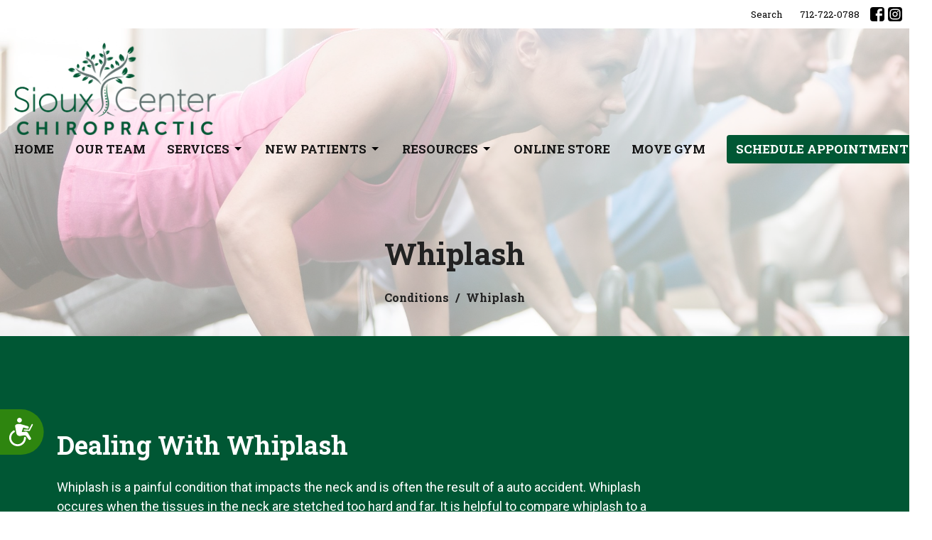

--- FILE ---
content_type: text/html; charset=utf-8
request_url: https://siouxcenterchiropractic.com/conditions/whiplash
body_size: 8531
content:
<!DOCTYPE html>
<html lang="en">
  <head>
  <meta charset="UTF-8">
  <meta content="IE=edge" http-equiv="X-UA-Compatible"/>
  <meta content="width=device-width, initial-scale=1.0" name="viewport"/>
  <meta content="Sioux Chiropractic Wellness Center" name="author"/>

  <title>
    Whiplash | Sioux Centre Chiropractic &amp; Wellness Center in Sioux Center IA
  </title>
  <meta content="whiplash, neck pain, back pain, auto accident injury, car accident injury" name="keywords" />
        <meta name="description" content="Treating whiplash and auto accident injuries in Sioux Center." />

    <meta name="robots" content="index,follow" />
  
    <!-- social meta start -->
  <meta property="og:site_name" content="Sioux Chiropractic Wellness Center" />
  <meta property="og:title" content="Whiplash | Sioux Centre Chiropractic &amp; Wellness Center in Sioux Center IA" />
  <meta property="og:url" content="https://siouxcenterchiropractic.com/conditions/whiplash"/>
  <link rel="canonical" href="https://siouxcenterchiropractic.com/conditions/whiplash">

  <meta property="og:type" content="article" />
  <meta property="og:description" content="Treating whiplash and auto accident injuries in Sioux Center." />
  <meta itemprop="name" content="Whiplash | Sioux Centre Chiropractic &amp; Wellness Center in Sioux Center IA">
<!-- social meta end -->

  <link href="https://d2t6o06vr3cm40.cloudfront.net/2023/06/23/10/45/38/0e863bf4-82a7-46cd-b94f-8fc04ae034ee/Untitled%20design%20(45).png" rel="shortcut icon" type="image/x-icon" />
  <meta name="csrf-param" content="authenticity_token" />
<meta name="csrf-token" content="Gj0SJiEMbZ56jSkOTP0jhI5Eeb9qNLvhTXAzC8wObXgaZmFSha2uM5GnYll5Tbojfc4pQBA07DY0Kfe4UFou5w==" />

  <link rel="stylesheet" media="all" href="/assets/application-b0e5c1309ec155e0d41937111b9b480ef864a99845c8d2138af7f7dcc8065a42.css" />
<link rel="stylesheet" media="all" href="https://fonts.googleapis.com/css2?family=Material+Symbols+Outlined:opsz,wght,FILL,GRAD@24,200,0,0" />
  <link rel="stylesheet" media="all" href="/themes/stylesheet.css?timestamp=2025-12-11+13%3A49%3A39+-0800" />
  <link rel="stylesheet" media="all" href="/assets/overrides-e1fa0735c16e6924e3da047b6a198a286f8d94e63c25ab8d33612351c583d83f.css" />
  <link rel="stylesheet" media="print" href="/assets/print-f5a25481c048167b4d9d530927f5328ef0bdef89750d1076f8f566d5141e1feb.css" />

    <link href="https://fonts.googleapis.com/css?family=Roboto+Slab:400,400i,700,700i" rel="stylesheet" type="text/css" />
    <link href="https://fonts.googleapis.com/css?family=Roboto:400,400i,700,700i" rel="stylesheet" type="text/css" />

  <script>
    // Configure sentryOnLoad before adding the Loader Script
    window.sentryOnLoad = function () {
      Sentry.init({
        environment: "production",
        initialScope: {
          tags: {
            "organization.id": "11092",
            aspect: "frontend"
          }
        }
      });
    };
  </script>
  <script
    src="https://js.sentry-cdn.com/94b09a2c1e465a745170fd2d8fd6138d.min.js"
    crossorigin="anonymous"
  ></script>

    <script src="/assets/application-b1fcaa2689cc89550b28a85ea44103cc209d81fe205f90a860b980e116b11b69.js"></script>

  <script>
    if (typeof tinymce !== 'undefined') { tinymce.util.XHR.on('beforeSend', setupTinyMCEHeaders); }
  </script>


      <script
        async
        src="https://www.googletagmanager.com/gtag/js?id=G-7KWN4PCCYC"
      ></script>
      <script>
          /* One or more of the GA accounts are used internally for platform tracking */
        window.dataLayer = window.dataLayer || [];
        function gtag(){dataLayer.push(arguments);}
        gtag('js', new Date());
          gtag('config', 'G-7KWN4PCCYC');
          gtag('config', 'GTM-PR9B4PVX');
      </script>

  <!-- Accessibility Code for "siouxcenterchiropractic.com" --> <script> window.interdeal = { "sitekey": "503a01de56a43406661402de15513213", "Position": "Left", "Menulang": "EN", "domains": { "js": "https://cdn.equalweb.com/", "acc": "https://access.equalweb.com/" }, "btnStyle": { "vPosition": [ "80%", null ], "scale": [ "0.8", "0.8" ], "color": { "main": "#2e850f", "second": "" }, "icon": { "type": 7, "shape": "semicircle", "outline": false } } }; (function(doc, head, body){ var coreCall = doc.createElement('script'); coreCall.src = 'https://cdn.equalweb.com/core/4.2.2/accessibility.js'; coreCall.defer = true; coreCall.integrity = 'sha512-5JFUorutIyGmP61zRJjdTke6AFi8/IYzJ6pyQL0UpUqwMNDuukmNH2qv2s+lj0X6MPtblMt4KgWLoDmqrTa5kg=='; coreCall.crossOrigin = 'anonymous'; coreCall.setAttribute('data-cfasync', true ); body? body.appendChild(coreCall) : head.appendChild(coreCall); })(document, document.head, document.body); </script>
</head>

  <body
    class="body_whiplash
      body_program_35
      scroll-to-anchor  Whiplash
      
      
      
      relative d-flex flex-column
    "
    
  >
    



    

    <div class="js-menus w-100 h-0 z-index-1 js-main-menu-opaque sticky-navbar  bg-none z-index-navbar">
        <nav
    class="
      header-layout-topbar relative px-1 bg-primary-counter
       %>
    "
  >
      <div
        class="pos pos-cover bg-primary-counter"
      ></div>
    <ul class="topbar-nav topbar-right">

        <li class="mr-auto">
          
        </li>




        <li>
          <a class="btn btn-link-primary btn-sm" href="/search">Search</a>
        </li>


        <li>
          <a class="btn btn-link-primary btn-sm" href="tel:+17127220788">712-722-0788</a>
        </li>


          

  <li class="social-icon-list-item ">
    <a class="svg-link social-icon-link" target="_blank" title="Social Link: Facebook (opens in new window)" href="https://www.facebook.com/siouxcenterchiropracticwellnessclinic/">
      <svg xmlns="http://www.w3.org/2000/svg" xmlns:xlink="http://www.w3.org/1999/xlink" x="0px" y="0px" width="24" height="24" viewBox="0 0 24 24" style="enable-background:new 0 0 24 24;" xml:space="preserve" class="social-icon-svg topbar-svg-sm">
<path d="M24,0v24H0V0H24z M20,2.7h-3.3c-2.5,0-4.7,2.1-4.7,4.7v3.3H9.3v4H12V24h4v-9.3h4v-4h-4V8c0-0.8,0.5-1.3,1.3-1.3H20V2.7z"></path>
</svg>

</a>  </li>
  <li class="social-icon-list-item ">
    <a class="svg-link social-icon-link" target="_blank" title="Social Link: Instagram (opens in new window)" href="https://www.instagram.com/sioux.center.chiropractic/">
      <svg xmlns="http://www.w3.org/2000/svg" xmlns:xlink="http://www.w3.org/1999/xlink" x="0px" y="0px" width="24" height="24" viewBox="0 0 24 24" style="enable-background:new 0 0 24 24;" xml:space="preserve" class="social-icon-svg topbar-svg-sm">
<circle cx="12" cy="12" r="2.7"></circle>
<path d="M15.9,4.9H8.1c-1.7,0-3.2,1.5-3.2,3.2V16c0,1.7,1.5,3.2,3.2,3.2H16c1.7,0,3.2-1.5,3.2-3.2V8.1C19.1,6.4,17.6,4.9,15.9,4.9z   M12,16.4c-2.4,0-4.4-2-4.4-4.4s2-4.4,4.4-4.4s4.4,2,4.4,4.4S14.4,16.4,12,16.4z M16.7,8.4c-0.7,0-1.1-0.5-1.1-1.1  c0-0.7,0.5-1.1,1.1-1.1c0.7,0,1.1,0.5,1.1,1.1C17.7,8,17.3,8.4,16.7,8.4z"></path>
<path d="M24,0H0v24h24V0z M20.9,15.7c0,2.8-2.3,5.2-5.2,5.2H8.3c-2.8,0-5.2-2.3-5.2-5.2V8.3c0-2.8,2.3-5.2,5.2-5.2h7.5  c2.8,0,5.2,2.3,5.2,5.2C20.9,8.3,20.9,15.7,20.9,15.7z"></path>
</svg>

</a>  </li>


    </ul>
  </nav>

      <div class="sticky-navbar-placeholder" style="display: none;"></div>


<nav id="main_menu" class="relative bg-primary-counter bg-none p-2 p-md-3">
  <div class="bg-gradient-primary-counter pos pos-cover js-main-menu-background-opacity" style="--main-menu-opacity: 0.0;"></div>
  <div class="d-md-flex flex-wrap ">
    <div class="relative d-flex d-md-block mr-md-3 flex-shrink-0">
      
    <a class="main-menu-logo main-menu-rycroft-logo " href="/">
      <img alt="Sioux Chiropractic Wellness Center" class="logo-size-large" src="https://d2t6o06vr3cm40.cloudfront.net/2021/06/29/15/05/29/ff7bb5c8-d4a6-495e-9821-462a3417be70/SCchiro_GreenGunmetal.png" />
</a>
      <button type="button" class="btn bg-none p-1 border-0 main-menu-hidden-md ml-auto collapsed pr-0" data-toggle="collapse" data-target="#main_menu_collapse" aria-expanded="false">
  <span class="sr-only">Toggle navigation</span>
  <span class="svg-link">
    <svg xmlns="http://www.w3.org/2000/svg" height="24" viewBox="0 0 24 24" width="24">
    <path d="M0 0h24v24H0z" fill="none"></path>
    <path d="M3 18h18v-2H3v2zm0-5h18v-2H3v2zm0-7v2h18V6H3z"></path>
</svg>
 Menu
  </span>
</button>

    </div>

    <div class="collapse main-menu-collapse-md ml-auto text-center" id="main_menu_collapse">
      <ul class="main-menu-list main-menu-rycroft-list align-items-md-center">
          
  <li class="menu-item">
    <a class="menu-link " href="/">Home</a>
  </li>


          
  <li class="menu-item">
    <a class="menu-link " href="/about">Our Team</a>
  </li>


                <!-- Hide if no submenus shown to user -->
      <li class="dropdown menu-item">
        <a href="#" class="menu-link svg-link" data-toggle="dropdown">
          Services<svg xmlns="http://www.w3.org/2000/svg" height="20" viewBox="0 0 20 20" width="20" class="inline-svg">
    <path d="M7 7l5 5 5-5z"></path>
    <path d="M0 0h20v20H0z" fill="none"></path>
</svg>

        </a>
        <ul
          class="
            dropdown-menu 
            bg-primary-counter
          "
          role="menu"
        >
            <li
              class="
                treatments_menu_item_0
                dropdown-item
                text-center-mobile
              "
            >
              <a class="dropdown-link" href="/collections/treatments">Treatments</a>
            </li>
            <li
              class="
                conditions_menu_item_1
                dropdown-item
                text-center-mobile
              "
            >
              <a class="dropdown-link" href="/collections/conditions">Conditions</a>
            </li>
        </ul>
      </li>


                <!-- Hide if no submenus shown to user -->
      <li class="dropdown menu-item">
        <a href="#" class="menu-link svg-link" data-toggle="dropdown">
          New Patients<svg xmlns="http://www.w3.org/2000/svg" height="20" viewBox="0 0 20 20" width="20" class="inline-svg">
    <path d="M7 7l5 5 5-5z"></path>
    <path d="M0 0h20v20H0z" fill="none"></path>
</svg>

        </a>
        <ul
          class="
            dropdown-menu 
            bg-primary-counter
          "
          role="menu"
        >
            <li
              class="
                what_to_expect_menu_item_0
                dropdown-item
                text-center-mobile
              "
            >
              <a class="dropdown-link" href="/pages/what-to-expect">What To Expect</a>
            </li>
            <li
              class="
                payment_options_menu_item_1
                dropdown-item
                text-center-mobile
              "
            >
              <a class="dropdown-link" href="/pages/payment-options">Payment Options</a>
            </li>
            <li
              class="
                online_forms_menu_item_2
                dropdown-item
                text-center-mobile
              "
            >
              <a class="dropdown-link" href="/pages/online-forms">Online Forms</a>
            </li>
            <li
              class="
                our_story_menu_item_3
                dropdown-item
                text-center-mobile
              "
            >
              <a class="dropdown-link" href="/pages/our-story">Our Story</a>
            </li>
        </ul>
      </li>


                <!-- Hide if no submenus shown to user -->
      <li class="dropdown menu-item">
        <a href="#" class="menu-link svg-link" data-toggle="dropdown">
          Resources<svg xmlns="http://www.w3.org/2000/svg" height="20" viewBox="0 0 20 20" width="20" class="inline-svg">
    <path d="M7 7l5 5 5-5z"></path>
    <path d="M0 0h20v20H0z" fill="none"></path>
</svg>

        </a>
        <ul
          class="
            dropdown-menu 
            bg-primary-counter
          "
          role="menu"
        >
            <li
              class="
                blog_menu_item_0
                dropdown-item
                text-center-mobile
              "
            >
              <a class="dropdown-link" href="/blog">Blog</a>
            </li>
            <li
              class="
                contact_menu_item_1
                dropdown-item
                text-center-mobile
              "
            >
              <a class="dropdown-link" href="/contact">Contact</a>
            </li>
            <li
              class="
                good_faith_estimate_menu_item_2
                dropdown-item
                text-center-mobile
              "
            >
              <a class="dropdown-link" href="/pages/good-faith-estimate">Good Faith Estimate</a>
            </li>
            <li
              class="
                faq_menu_item_3
                dropdown-item
                text-center-mobile
              "
            >
              <a class="dropdown-link" href="/FAQ">FAQ</a>
            </li>
        </ul>
      </li>


          
  <li class="menu-item">
    <a class="menu-link " target="_blank" href="https://siouxcenterchiro.nutridyn.com/">Online Store</a>
  </li>


          
  <li class="menu-item">
    <a class="menu-link " target="_blank" href="https://movesiouxcenter.com/">Move Gym</a>
  </li>


                <!-- Hide if no submenus shown to user -->
      <li class="dropdown menu-item">
        <a href="#" class="menu-link svg-link" data-toggle="dropdown">
          Schedule Appointment<svg xmlns="http://www.w3.org/2000/svg" height="20" viewBox="0 0 20 20" width="20" class="inline-svg">
    <path d="M7 7l5 5 5-5z"></path>
    <path d="M0 0h20v20H0z" fill="none"></path>
</svg>

        </a>
        <ul
          class="
            dropdown-menu dropdown-menu-right
            bg-primary-counter
          "
          role="menu"
        >
            <li
              class="
                new_patients_menu_item_0
                dropdown-item
                text-center-mobile
              "
            >
              <a class="dropdown-link" href="https://siouxcenterchiropractic.com/pages/schedule-an-appointment">New Patients</a>
            </li>
            <li
              class="
                existing_patients_menu_item_1
                dropdown-item
                text-center-mobile
              "
            >
              <a class="dropdown-link" href="https://siouxcenterchiropractic.com/pages/call-to-book">Existing Patients</a>
            </li>
        </ul>
      </li>


      </ul>

      

    </div>
  </div>
</nav>

    </div>


          <div class="header relative d-flex py-3 py-md-5 bg-cover bg-none overflow-hidden logo-offset-large topbar-offset bg-default " style="--background-image-url: url(&#39;/df_media/W1siZiIsIjIwMjAvMDcvMjQvMDkvMjQvNTIvNmU3ZDhlZGMtMDIxMC00NzM0LTliZWYtZWE5YmQ0NmFlODNjL2tldHRsZWJlbGxzIHdvbWFuLmpwZyJdLFsicCIsInRodW1iIiwiMjAwMHgxNTAwXHUwMDNlIl1d/kettlebells%20woman.jpg?sha=4a8c66f60dd683d5&#39;); --background-image-url-webp: url(&#39;https://d2t6o06vr3cm40.cloudfront.net/2024/05/15/16/16/23/3c9057a5-9d74-467d-a035-e794a92bb10b/kettlebells%20woman.jpg&#39;); background-position: default; min-height: 50vh;">
  <div class="bg-default pos pos-cover" style="opacity:0.5;"></div>


  <div class="container relative d-flex flex-column">
    
    <div class="my-auto pt-5">
        <div class="text-center">
          <div class="relative d-inline-block">
            <h1 class="header-heading ">
              <span class="">
                Whiplash
              </span>
            </h1>
          
          </div>
        </div>
        
        
    </div>

      <div class="text-center pt-3">
          <ol class="header-breadcrumb breadcrumb py-1 text-overflow d-none d-sm-block">
        <li><a href="/collections/conditions">Conditions</a></li>
        <li class="active">Whiplash</li>
  </ol>

      </div>
    
  </div>

  
  <!--<div class="pos pos-b-1 pos-l-1">
    <button class="js-play-video-button p-2 bg-none border-0 d-none" style="opacity: 0.5;">
    </button>
    <button class="js-pause-video-button p-2 bg-none border-0 d-none" style="opacity: 0.5;">
    </button>
    <div class="js-loading-video-button">
      <div class="d-flex p-2" style="opacity: 0.5;">
      </div>
    </div>
  </div>-->

  
</div>




          <main role="main" class='content flex-grow-1  program_35 clearfix m-0 p-0'>
            







<div class="">


    <div class="js-sortable-top">
    </div>

    <div id="page_content" class="relative ">
      <div class="container">
        

  <div class="program-page">
    <div class="row">
      <div class="col-sm-4 sidebar" style="min-height: 0;">
        

        
      </div>

      <div class="col-md-8 " style="min-height: 0;">


        





      </div>
    </div>
  </div>

      </div>
    </div>

            <div id="block-330"  class="relative block-wrapper  " data-block="330">
    <div class="js-block-container ">

        <div class="js-block-adjust-padding py-3 py-md-10 bg-secondary relative bg-cover bg-none overflow-hidden js-block-height js-block-background js-block-background-photo " style=" min-height: 45vh;">

          <div class="bg-secondary pos pos-cover js-block-background js-block-opacity" style="opacity: 1.0;" data-block-overlay> </div>


          <div class="container">
  <div class="row-flex">

    <div id="block_330" class="sortable col-sm-9 d-flex flex-column">
      <div class="my-auto">


          <div id="block_element_275" class="element sortable-item mb-3">
              <h2>Dealing With Whiplash
              </h2>
            <h3></h3>
              <div class="accent-color text-default text-size-medium"><p>Whiplash is a painful condition that impacts the neck and is often the result of a auto accident. Whiplash occures when the tissues in the neck are stetched too hard and far. It is helpful to compare whiplash to a rope that frays when it is pulled beyond its capacity and then begins to fray. Whiplash can be very debilitating and painful and need proper treatment in order to releive its symptoms.</p>
<p>To learn more about whiplash and how you can get pain free contact our team today.&nbsp;</p></div>
            
          </div>
            

      </div>
    </div>

    <div
      class="col-sm-3 hidden-xs hidden-sm js-block-height"
      style="min-height: 45vh;"
    ></div>

  </div>
</div>


          <div class="pos z-index-100" style="top: 2px; right: 70px;">
            <div id= "visibility-status-icon-block-330" style="height: 18px;" data-toggle="tooltip" data-placement="left" title="Block hidden">
            </div>
          </div>
        </div>


    </div>
  </div>



            <div id="block-344"  class="relative block-wrapper  " data-block="344">
    <div class="js-block-container ">

        <div class="d-flex align-items-center text-center py-3 js-block-adjust-padding py-3 py-md-10 bg-primary-counter relative bg-cover bg-none overflow-hidden js-block-height js-block-background js-block-background-photo " style=" min-height: 45vh;">

          <div class="bg-primary-counter pos pos-cover js-block-background js-block-opacity" style="opacity: 1.0;" data-block-overlay> </div>


          
<div class="container relative">


  <div id="block_344" class="sortable">
      <div id="block_element_284" class="element sortable-item mb-3">
          <h2>Want to take control of your pain?
          </h2>
        <h3>Schedule with one of our doctors today!</h3>
          <a class="btn-secondary  btn-lg  mt-1 btn z-index-100 js-block-btn-one" href="tel:17127220788">Call Us</a>

      </div>
        
  </div>

</div>


          <div class="pos z-index-100" style="top: 2px; right: 70px;">
            <div id= "visibility-status-icon-block-344" style="height: 18px;" data-toggle="tooltip" data-placement="left" title="Block hidden">
            </div>
          </div>
        </div>


    </div>
  </div>




</div>

  <span class="js-display-page-position-bottom"></span>

  



          </main>



          <div class="footer footer-sayward bg-none bg-dark">
  <div class="bg-footer pt-3" style=" min-height: 30vh;">
    <div class="bg-dark pos pos-cover" style="opacity:1.0;"></div>
    <div class="relative container">
      <div class="d-sm-flex row">
        <div class="col-sm-12">
            <ul class="list-unstyled d-sm-flex flex-wrap footer-main-menu">
              
  
    
          <li class="menu-item list-mr-4 mb-sm-3">
      <a class="menu-link" href="/">Home</a>
  </li>

          <li class="menu-item list-mr-4 mb-sm-3">
      <a class="menu-link" href="/about">Our Team</a>
  </li>

        

    <!-- Hide if no submenus shown to user -->
    <li class="dropdown menu-item list-mr-4 mb-sm-3">
      <a href="#" class="svg-link" data-toggle="dropdown">
        Services<svg xmlns="http://www.w3.org/2000/svg" height="20" viewBox="0 0 20 20" width="20" class="inline-svg">
    <path d="M7 7l5 5 5-5z"></path>
    <path d="M0 0h20v20H0z" fill="none"></path>
</svg>

      </a>
      <ul
        class="
          dropdown-menu 
          bg-dark
        "
        role="menu"
      >
          <li
            class="
              treatments_menu_item_2
              dropdown-item
            "
          >
              <a class="dropdown-link" href="/collections/treatments">Treatments</a>
          </li>
          <li
            class="
              conditions_menu_item_2
              dropdown-item
            "
          >
              <a class="dropdown-link" href="/collections/conditions">Conditions</a>
          </li>
      </ul>
    </li>


        

    <!-- Hide if no submenus shown to user -->
    <li class="dropdown menu-item list-mr-4 mb-sm-3">
      <a href="#" class="svg-link" data-toggle="dropdown">
        New Patients<svg xmlns="http://www.w3.org/2000/svg" height="20" viewBox="0 0 20 20" width="20" class="inline-svg">
    <path d="M7 7l5 5 5-5z"></path>
    <path d="M0 0h20v20H0z" fill="none"></path>
</svg>

      </a>
      <ul
        class="
          dropdown-menu 
          bg-dark
        "
        role="menu"
      >
          <li
            class="
              what_to_expect_menu_item_3
              dropdown-item
            "
          >
              <a class="dropdown-link" href="/pages/what-to-expect">What To Expect</a>
          </li>
          <li
            class="
              payment_options_menu_item_3
              dropdown-item
            "
          >
              <a class="dropdown-link" href="/pages/payment-options">Payment Options</a>
          </li>
          <li
            class="
              online_forms_menu_item_3
              dropdown-item
            "
          >
              <a class="dropdown-link" href="/pages/online-forms">Online Forms</a>
          </li>
          <li
            class="
              our_story_menu_item_3
              dropdown-item
            "
          >
              <a class="dropdown-link" href="/pages/our-story">Our Story</a>
          </li>
      </ul>
    </li>


        

    <!-- Hide if no submenus shown to user -->
    <li class="dropdown menu-item list-mr-4 mb-sm-3">
      <a href="#" class="svg-link" data-toggle="dropdown">
        Resources<svg xmlns="http://www.w3.org/2000/svg" height="20" viewBox="0 0 20 20" width="20" class="inline-svg">
    <path d="M7 7l5 5 5-5z"></path>
    <path d="M0 0h20v20H0z" fill="none"></path>
</svg>

      </a>
      <ul
        class="
          dropdown-menu 
          bg-dark
        "
        role="menu"
      >
          <li
            class="
              blog_menu_item_4
              dropdown-item
            "
          >
              <a class="dropdown-link" href="/blog">Blog</a>
          </li>
          <li
            class="
              contact_menu_item_4
              dropdown-item
            "
          >
              <a class="dropdown-link" href="/contact">Contact</a>
          </li>
          <li
            class="
              good_faith_estimate_menu_item_4
              dropdown-item
            "
          >
              <a class="dropdown-link" href="/pages/good-faith-estimate">Good Faith Estimate</a>
          </li>
          <li
            class="
              faq_menu_item_4
              dropdown-item
            "
          >
              <a class="dropdown-link" href="/FAQ">FAQ</a>
          </li>
      </ul>
    </li>


          <li class="menu-item list-mr-4 mb-sm-3">
      <a class="menu-link" target="_blank" href="https://siouxcenterchiro.nutridyn.com/">Online Store</a>
  </li>

          <li class="menu-item list-mr-4 mb-sm-3">
      <a class="menu-link" target="_blank" href="https://movesiouxcenter.com/">Move Gym</a>
  </li>

        

    <!-- Hide if no submenus shown to user -->
    <li class="dropdown menu-item list-mr-4 mb-sm-3">
      <a href="#" class="svg-link" data-toggle="dropdown">
        Schedule Appointment<svg xmlns="http://www.w3.org/2000/svg" height="20" viewBox="0 0 20 20" width="20" class="inline-svg">
    <path d="M7 7l5 5 5-5z"></path>
    <path d="M0 0h20v20H0z" fill="none"></path>
</svg>

      </a>
      <ul
        class="
          dropdown-menu dropdown-menu-right
          bg-dark
        "
        role="menu"
      >
          <li
            class="
              new_patients_menu_item_7
              dropdown-item
            "
          >
              <a class="dropdown-link" href="https://siouxcenterchiropractic.com/pages/schedule-an-appointment">New Patients</a>
          </li>
          <li
            class="
              existing_patients_menu_item_7
              dropdown-item
            "
          >
              <a class="dropdown-link" href="https://siouxcenterchiropractic.com/pages/call-to-book">Existing Patients</a>
          </li>
      </ul>
    </li>


    
  

              
  
    
          <li class="menu-item list-mr-4">
      <a class="menu-link" href="/contact">Contact</a>
  </li>

          <li class="menu-item list-mr-4">
      <a class="menu-link" href="/pages/privacy-policy">Privacy Policy</a>
  </li>

          <li class="menu-item list-mr-4">
      <a class="menu-link" href="/pages/terms-and-conditions-for-sioux-center-chiropractic">Terms And Conditions</a>
  </li>

          <li class="menu-item list-mr-4">
      <a class="menu-link" href="/pages/accessibility-statement">Accessibility Statement</a>
  </li>

    
  

            </ul>
              <hr class="footer-main-menu-hr">
          <div class="d-sm-flex row flex-wrap">
            

            

            

<div class="col-sm-6 col-md-4 col-lg-3 mb-5">
      <ul class="list-unstyled mb-0 ">
          <li class="mb-2">
              <h2 class="footer-heading ">Location</h2>
            <div class="footer-text">
              81 W 1st St
                <br/>
                Sioux Center, IA
                <br/>
                51250 USA
                <br/>
                <a target="_blank" aria-label="Map opens in new window" href="https://www.google.ca/maps/place/83+W+1st+St,+Sioux+Center,+IA+51250,+USA/@43.0770783,-96.1787318,17z/data=!3m1!4b1!4m5!3m4!1s0x878c33dd20809a5b:0x459c86fdb3f0d477!8m2!3d43.0770783!4d-96.1765431">View Map</a>
            </div>
          </li>
      </ul>

</div>

            
  <div class="col-sm-6 col-md-4 col-lg-3 mb-5">
    <h2 class="footer-heading ">Office Hours</h2>
    <div class="footer-text mb-3">
      <p>Sunday-             Closed 
<br />Monday-            8 AM - 5 PM
<br />Tuesday-            8 AM - 5 PM
<br />Wednesday-      8 AM - 5 PM
<br />Thursday-          8 AM - 5 PM
<br />Friday-                8 AM - 5 PM
<br />Saturday-           Closed</p>
    </div>
  </div>

            
  <div class="col-sm-6 col-md-4 col-lg-6 mb-5">
      <h2 class="footer-heading ">Contact</h2>

    <ul class="list-unstyled footer-text ">
        <li class="mt-1 d-sm-flex">
          <p><span class="footer-item-label mr-1">Phone:</span><br /><a href="tel:+17127220788">712-722-0788</a></p>
        </li>

        <li class="mt-1 d-sm-flex">
          
          <p><span class="footer-item-label mr-1">Email:</span><br /><a encode="javascript" class="word-break-all" href="mailto:frontdesk@siouxcenterchiropractic.com">frontdesk@siouxcenterchiropractic.com</a></p>
        </li>
    </ul>
  </div>

          </div>
        </div>
      </div>
      

  <div class="mb-3">
    <ul class="list-unstyled d-flex mb-0 justify-content-center justify-content-sm-start">
      

  <li class="social-icon-list-item list-mr-3 rounded-sm overflow-hidden d-flex">
    <a class="svg-link social-icon-link" target="_blank" title="Social Link: Facebook (opens in new window)" href="https://www.facebook.com/siouxcenterchiropracticwellnessclinic/">
      <svg xmlns="http://www.w3.org/2000/svg" xmlns:xlink="http://www.w3.org/1999/xlink" x="0px" y="0px" width="24" height="24" viewBox="0 0 24 24" style="enable-background:new 0 0 24 24;" xml:space="preserve" class="social-icon-svg footer-social-icon">
<path d="M24,0v24H0V0H24z M20,2.7h-3.3c-2.5,0-4.7,2.1-4.7,4.7v3.3H9.3v4H12V24h4v-9.3h4v-4h-4V8c0-0.8,0.5-1.3,1.3-1.3H20V2.7z"></path>
</svg>

</a>  </li>
  <li class="social-icon-list-item list-mr-3 rounded-sm overflow-hidden d-flex">
    <a class="svg-link social-icon-link" target="_blank" title="Social Link: Instagram (opens in new window)" href="https://www.instagram.com/sioux.center.chiropractic/">
      <svg xmlns="http://www.w3.org/2000/svg" xmlns:xlink="http://www.w3.org/1999/xlink" x="0px" y="0px" width="24" height="24" viewBox="0 0 24 24" style="enable-background:new 0 0 24 24;" xml:space="preserve" class="social-icon-svg footer-social-icon">
<circle cx="12" cy="12" r="2.7"></circle>
<path d="M15.9,4.9H8.1c-1.7,0-3.2,1.5-3.2,3.2V16c0,1.7,1.5,3.2,3.2,3.2H16c1.7,0,3.2-1.5,3.2-3.2V8.1C19.1,6.4,17.6,4.9,15.9,4.9z   M12,16.4c-2.4,0-4.4-2-4.4-4.4s2-4.4,4.4-4.4s4.4,2,4.4,4.4S14.4,16.4,12,16.4z M16.7,8.4c-0.7,0-1.1-0.5-1.1-1.1  c0-0.7,0.5-1.1,1.1-1.1c0.7,0,1.1,0.5,1.1,1.1C17.7,8,17.3,8.4,16.7,8.4z"></path>
<path d="M24,0H0v24h24V0z M20.9,15.7c0,2.8-2.3,5.2-5.2,5.2H8.3c-2.8,0-5.2-2.3-5.2-5.2V8.3c0-2.8,2.3-5.2,5.2-5.2h7.5  c2.8,0,5.2,2.3,5.2,5.2C20.9,8.3,20.9,15.7,20.9,15.7z"></path>
</svg>

</a>  </li>

    </ul>
  </div>

      
  <div class="mt-3">
    <div class="d-sm-flex mb-3 align-items-center">
        <div class="list-mr-3 mb-3 mb-sm-0 text-center">
          <a href='https://janewebsites.com/' target='_blank' class='d-block'>
              <img alt="Site Powered By Jane Websites" style="max-width: 150px; max-height: 100px;" src="https://d2t6o06vr3cm40.cloudfront.net/affiliates-logos/jane_websites_logo_white.png" />



          </a>
        </div>
    </div>
  </div>

    </div>
  </div>
  <div class="py-3 bg-dark-tone ">
    <div class="container d-sm-flex align-items-center">
      <div class="small text-center text-sm-left mb-3 mb-sm-0">
  &copy; 2026 Sioux Chiropractic Wellness Center. All Rights Reserved.
    | 
  <a data-toggle="modal" data-target="#modal-window" class="" data-remote="true" href="/login">Login</a>

</div>


    </div>
  </div>
</div>




    <div id="modal-window" class="modal fade" role="dialog" aria-hidden="true">
      <div class="modal-dialog d-flex align-items-center justify-content-center" role="document">
        <div class="modal-content flex-basis-100">
          <div class="modal-header">
            <button type="button" class="close" data-dismiss="modal" aria-label="Close"><span aria-hidden="true">&times;</span></button>
          </div>
          <div class="modal-inside p-1"></div>
        </div>
      </div>
    </div>


    
      <script>
    $(function(){
      sticky_navbar();
    });
  </script>

    <div id="breakpoints">
      <div class="hidden-xs"></div>
      <div class="hidden-sm"></div>
      <div class="hidden-md"></div>
      <div class="hidden-lg"></div>
    </div>
    <![CDATA[[base64]]]>

    
    
  </body>
</html>
